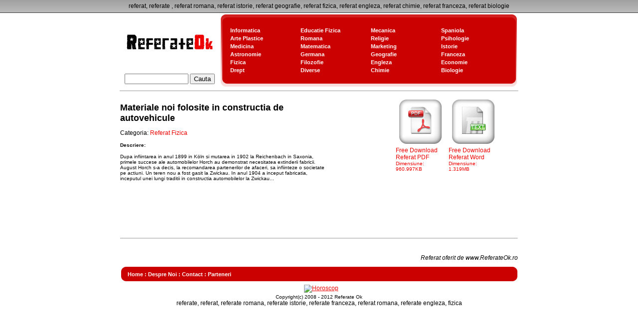

--- FILE ---
content_type: text/html; charset=UTF-8
request_url: http://www.referateok.ro/index.php?x=referat&id_p=1841
body_size: 13145
content:
<!DOCTYPE html PUBLIC "-//W3C//DTD XHTML 1.0 Transitional//EN" "http://www.w3.org/TR/xhtml1/DTD/xhtml1-transitional.dtd">
<html xmlns="http://www.w3.org/1999/xhtml">
<head>
<meta http-equiv="Content-Type" content="text/html; charset=utf-8" />
<meta name="description" content="Referat Materiale noi folosite in constructia de autovehicule" />
<meta name="keywords" content="referate, referat, Materiale noi folosite in constructia de autovehicule" />
<meta name="language" content="RO"/>
<meta name="subject" content="referate"/>
<meta name="audience" content="All" />
<meta name="page-topic" content="referat, referate, referat la romana " />
<meta name="revisit-after" content="5 Days"/>
<title>Materiale noi folosite in constructia de autovehicule</title>
<style type="text/css">
<!--
body,td,th {
	font-family: Verdana, Arial, Helvetica, sans-serif;
	font-size: 12px;
	color: #000000;
}
body {
	background-image: url();
	background-repeat: repeat-x;
	margin-left: 0px;
	margin-top: 0px;
	margin-right: 0px;
	margin-bottom: 0px;
}
.white1 {
	font-family: Verdana, Arial, Helvetica, sans-serif;
	font-size: 11px;
	font-weight: bold;
	color: #FFFFFF;
	text-decoration: none;
}
.cpy {
	font-family: Verdana, Arial, Helvetica, sans-serif;
	font-size: 11px;
	color: #666666;
}
h1 {
	font-family: Verdana, Arial, Helvetica, sans-serif;
	font-size: 14px;
	color: #990000;
	text-decoration: none;
	margin:0px;
}
h3 {
	font-family: Verdana, Arial, Helvetica, sans-serif;
	font-size: 11px;
	color: #000000;
	margin:0px;
	font-weight: normal;
}
h2 {
	font-family: Verdana, Arial, Helvetica, sans-serif;
	font-size: 12px;
	font-weight: normal;
	color: #999999;
	margin:0px;
}
a {
	color: #ED0000;
}
a:hover {
	color: #FF0000;
	text-decoration: none;
}
-->
</style>
</head>

<body>
<table width="100%" border="0" cellspacing="0" cellpadding="0">
  <tr>
    <td height="25" align="center" background="images/fundal.jpg">referat, referate , referat romana, referat istorie, referat geografie, referat fizica, referat engleza, referat chimie, referat franceza, referat biologie</td>
  </tr>
  <tr>
    <td height="1"  bgcolor="#333333"></td>
  </tr>
</table>
<table width="800" border="0" align="center" cellpadding="0" cellspacing="0">

  
  <tr>
    <td width="200" align="center" valign="bottom"><a href="index.php"><img src="images/logo.gif" width="200" height="100" border="0" /></a>
      <table width="100%" border="0" cellpadding="0" cellspacing="0">
        <tr>
          <td width="200" height="35" align="center" class="white1"><form method="post"
          action="?x=cauta" style="margin:0px;">
              <input style="width:120px;" name="cauta" type="text" id="cauta" value="" />
          <input type="submit" name="button" id="button" value="Cauta" />
          </form>
          </td>
        </tr>
      </table>  </td>
    <td><table border="0" cellspacing="0" cellpadding="0">
      <tr>
        <td><img src="images/BOX_01.gif" width="20" height="23" /></td>
        <td background="images/BOX_02.gif">&nbsp;</td>
        <td><img src="images/BOX_04.gif" width="15" height="23" /></td>
      </tr>
      <tr>
        <td><img src="images/BOX_05.gif" width="20" height="105" /></td>
        <td bgcolor="#CB0000"><table border="0" cellspacing="0" cellpadding="2">
                    <tr>
            <td width="150" align="left"><a title="Referate Informatica" class="white1" href='?x=arata&amp;id_c=13'>
              Informatica            </a></td>
            <td width="150" align="left">
                        <a class="white1"  title="Referate Educatie Fizica"  href='?x=arata&amp;id_c=24'>
              Educatie Fizica            </a>
            </td>
            <td width="150" align="left">              <a class="white1"  title="Referate Mecanica"  href='?x=arata&amp;id_c=23'>
              Mecanica            </a>
            </td>
            <td width="150" align="left">              <a class="white1"  title="Referate Spaniola"  href='?x=arata&amp;id_c=22'>
              Spaniola            </a>
            </td>
          </tr>
                    <tr>
            <td width="150" align="left"><a title="Referate Arte Plastice" class="white1" href='?x=arata&amp;id_c=21'>
              Arte Plastice            </a></td>
            <td width="150" align="left">
                        <a class="white1"  title="Referate Romana"  href='?x=arata&amp;id_c=20'>
              Romana            </a>
            </td>
            <td width="150" align="left">              <a class="white1"  title="Referate Religie"  href='?x=arata&amp;id_c=19'>
              Religie            </a>
            </td>
            <td width="150" align="left">              <a class="white1"  title="Referate Psihologie"  href='?x=arata&amp;id_c=18'>
              Psihologie            </a>
            </td>
          </tr>
                    <tr>
            <td width="150" align="left"><a title="Referate Medicina" class="white1" href='?x=arata&amp;id_c=17'>
              Medicina            </a></td>
            <td width="150" align="left">
                        <a class="white1"  title="Referate Matematica"  href='?x=arata&amp;id_c=16'>
              Matematica            </a>
            </td>
            <td width="150" align="left">              <a class="white1"  title="Referate Marketing"  href='?x=arata&amp;id_c=15'>
              Marketing            </a>
            </td>
            <td width="150" align="left">              <a class="white1"  title="Referate Istorie"  href='?x=arata&amp;id_c=14'>
              Istorie            </a>
            </td>
          </tr>
                    <tr>
            <td width="150" align="left"><a title="Referate Astronomie" class="white1" href='?x=arata&amp;id_c=1'>
              Astronomie            </a></td>
            <td width="150" align="left">
                        <a class="white1"  title="Referate Germana"  href='?x=arata&amp;id_c=12'>
              Germana            </a>
            </td>
            <td width="150" align="left">              <a class="white1"  title="Referate Geografie"  href='?x=arata&amp;id_c=11'>
              Geografie            </a>
            </td>
            <td width="150" align="left">              <a class="white1"  title="Referate Franceza"  href='?x=arata&amp;id_c=10'>
              Franceza            </a>
            </td>
          </tr>
                    <tr>
            <td width="150" align="left"><a title="Referate Fizica" class="white1" href='?x=arata&amp;id_c=9'>
              Fizica            </a></td>
            <td width="150" align="left">
                        <a class="white1"  title="Referate Filozofie"  href='?x=arata&amp;id_c=8'>
              Filozofie            </a>
            </td>
            <td width="150" align="left">              <a class="white1"  title="Referate Engleza"  href='?x=arata&amp;id_c=7'>
              Engleza            </a>
            </td>
            <td width="150" align="left">              <a class="white1"  title="Referate Economie"  href='?x=arata&amp;id_c=6'>
              Economie            </a>
            </td>
          </tr>
                    <tr>
            <td width="150" align="left"><a title="Referate Drept" class="white1" href='?x=arata&amp;id_c=5'>
              Drept            </a></td>
            <td width="150" align="left">
                        <a class="white1"  title="Referate Diverse"  href='?x=arata&amp;id_c=4'>
              Diverse            </a>
            </td>
            <td width="150" align="left">              <a class="white1"  title="Referate Chimie"  href='?x=arata&amp;id_c=3'>
              Chimie            </a>
            </td>
            <td width="150" align="left">              <a class="white1"  title="Referate Biologie"  href='?x=arata&amp;id_c=2'>
              Biologie            </a>
            </td>
          </tr>
                  </table></td>
        <td><img src="images/BOX_07.gif" width="15" height="105" /></td>
      </tr>
      <tr>
        <td><img src="images/BOX_08.gif" width="20" height="22" /></td>
        <td background="images/BOX_09.gif">&nbsp;</td>
        <td><img src="images/BOX_12.gif" width="15" height="22" /></td>
      </tr>
    </table></td>
  </tr>
  
  <tr>
    <td colspan="2"><hr size="1" /></td>
  </tr>
  <tr>
    <td colspan="2">
<style type="text/css">
<!--
.nota {
	font-family: Verdana, Arial, Helvetica, sans-serif;
	color: #FFFFFF;
	background-color: #990000;
}
.d {
	display: block;
	margin: 3px;
	float: left;
	height: 180px;
	width: 100px;
}
-->
</style>

<table width="100%" border="0" cellspacing="0" cellpadding="1">
  <tr>
    <td width="429" align="left"><p><font size=4><Strong>
      Materiale noi folosite in constructia de autovehicule    </Strong></font></p>
    <p>Categoria: <a style="text-decoration:none;" href='?x=arata&amp;id_c=9'>Referat
        Fizica    </a></p>
    <p>
            </p>
    <p><font size="1"><b>Descriere:</b><br />
      <p>Dupa infiintarea in anul 1899 in K&ouml;ln si mutarea in 1902 la Reichenbach
in Saxonia, primele succese ale automobilelor Horch au demonstrat
necesitatea extinderii fabricii. August Horch s-a decis, la
recomandarea partenerilor de afaceri, sa infiinteze o societate pe
actiuni. Un teren nou a fost gasit la Zwickau. In anul 1904 a inceput
fabricatia, inceputul unei lungi traditii in constructia automobilelor
la Zwickau...</p>    </font></p></td>
    <td width="400" align="right">
    
      <table width="250" border="0" cellpadding="0" cellspacing="2">
            <tr>
        <td align="left" bgcolor="#FFFFFF">
            
        
        
        <div class="d">
        
        <A title="Free Download Referat" target="_blank" style="text-decoration:none;" href="referate/1841_1264514153.pdf">
        
                <img src="images/pdf1.jpg" width="100" height="100" border="0" /> 
        Free Download Referat  PDF<BR><font size=1>Dimensiune: 960.997KB</FONT></a>        </div>
        
        
      
          
        
        
        <div class="d">
        
        <A title="Free Download Referat" target="_blank" style="text-decoration:none;" href="referate/1841_1264514173.doc">
        
                 <img src="images/doc1.jpg" width="100" height="100" border="0" />
        Free Download Referat  Word<BR><font size=1>Dimensiune: 1.319MB</FONT></a>        </div>
        
        
      
        </td>
      </tr>
    </table></td>
  </tr>
  <tr>
    <td colspan="2" align="left"><script type="text/javascript"><!--
google_ad_client = "pub-8796794938605220";
//728x90, creat 10.12.2007
google_ad_slot = "0143828237";
google_ad_width = 728;
google_ad_height = 90;
//--></script>
<script type="text/javascript"
src="http://pagead2.googlesyndication.com/pagead/show_ads.js">
</script><hr size="1" /></td>
  </tr>
  <tr>
    <td colspan="2" align="left">

	<BR></td>
  </tr>
  <tr>
    <td height="30" colspan="2" align="right"><em>Referat oferit de www.ReferateOk.ro</em></td>
  </tr>
</table>


</td>
  </tr>
  <tr>
    <td colspan="2"><table width="100%" border="0" cellpadding="0" cellspacing="0">
      <tr>
        <td width="16"><img src="images/foo_01.gif" width="16" height="35" /></td>
        <td background="images/foo_02.gif" class="white1"><a href="?" class="white1">Home</a> : <a href="?x=despre" class="white1">Despre Noi</a> : <a href="?x=contact" class="white1">Contact</a> : <a href="?x=parteneri" class="white1">Parteneri</a></td>
        <td align="right" background="images/foo_02.gif" class="white1">&nbsp;</td>
        <td width="15"><img src="images/foo_04.gif" width="15" height="35" /></td>
      </tr>
    </table></td>
  </tr>

</table> 
<div align="center">

<table width="227" border="0">
    <tr>
      <td width="115"><!--/Start Trafic.ro/-->
  <script type="text/javascript">t_rid="referateok";</script>
  <script type="text/javascript" src="http://storage.trafic.ro/js/trafic.js"
></script>
  <noscript>
    <a href="http://www.trafic.ro/top/?rid=referateok"
target="_blank"><img border="0" alt="trafic ranking"
src="http://log.trafic.ro/cgi-bin/pl.dll?rid=referateok"/></a>
  <a href="http://www.trafic.ro">Statistici web</a>
  </noscript>
  <!--/End Trafic.ro/--></td>
      
      <td width="184"><a href="http://horoscop.federal.ro/" title="Horoscop" target="_blank" ><img src="http://www.federal.ro/parteneri/fedbutt.gif" width="88" height="31" border="0" alt="Horoscop" /></a>
</td>
    </tr>
  </table>

  
</div>

<div align="center"><font size=1>Copyright(c) 2008 - 2012 Referate Ok</font><br />
referate, referat, referate romana, referate istorie, referate franceza, referat romana, referate engleza, fizica</div>
<script type="text/javascript">
var gaJsHost = (("https:" == document.location.protocol) ? "https://ssl." : "http://www.");
document.write(unescape("%3Cscript src='" + gaJsHost + "google-analytics.com/ga.js' type='text/javascript'%3E%3C/script%3E"));
</script>
<script type="text/javascript">
try {
var pageTracker = _gat._getTracker("UA-6717190-19");
pageTracker._trackPageview();
} catch(err) {}</script>
</body>
</html>


--- FILE ---
content_type: text/html; charset=utf-8
request_url: https://www.google.com/recaptcha/api2/aframe
body_size: 266
content:
<!DOCTYPE HTML><html><head><meta http-equiv="content-type" content="text/html; charset=UTF-8"></head><body><script nonce="rEQXE06-6ygriqJotAEnWQ">/** Anti-fraud and anti-abuse applications only. See google.com/recaptcha */ try{var clients={'sodar':'https://pagead2.googlesyndication.com/pagead/sodar?'};window.addEventListener("message",function(a){try{if(a.source===window.parent){var b=JSON.parse(a.data);var c=clients[b['id']];if(c){var d=document.createElement('img');d.src=c+b['params']+'&rc='+(localStorage.getItem("rc::a")?sessionStorage.getItem("rc::b"):"");window.document.body.appendChild(d);sessionStorage.setItem("rc::e",parseInt(sessionStorage.getItem("rc::e")||0)+1);localStorage.setItem("rc::h",'1767199313873');}}}catch(b){}});window.parent.postMessage("_grecaptcha_ready", "*");}catch(b){}</script></body></html>